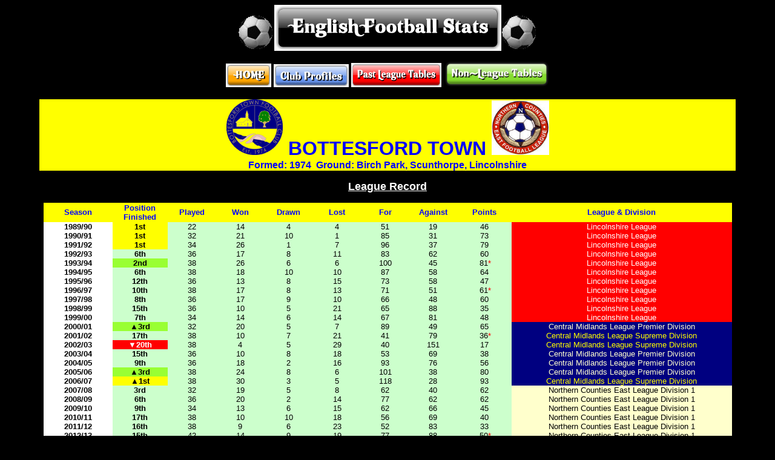

--- FILE ---
content_type: text/html
request_url: http://www.englishfootballstats.co.uk/Non-League%20Profiles/bottesfordtown.htm
body_size: 49491
content:
<html>

<head>
<meta http-equiv="Content-Language" content="en-gb">
<meta name="GENERATOR" content="Microsoft FrontPage 6.0">
<meta name="ProgId" content="FrontPage.Editor.Document">
<meta http-equiv="Content-Type" content="text/html; charset=windows-1252">
<title>English Football Stats - Club Profiles - Bottesford Town - League Record</title>
</head>

<body bgcolor="#000000">

<p align="center">
      <img border="0" src="../soccer_ball_rotate_md_clr.gif" width="60" height="60"><a href="../index.htm"><img border="0" src="../cooltext86834776.png" width="375" height="76"></a><img border="0" src="../soccer_ball_rotate_md_clr.gif" width="60" height="60"></p>

<p align="center">
<a href="../index.htm">
<img border="0" src="../Club%20Profiles/cooltext86835588.png" width="75" height="39"></a>
<a href="../Club%20Profiles/leagueprofiles.htm">
<img border="0" src="../index.1.jpg" width="124" height="38"></a>
<a href="../leaguetables.htm">
<img border="0" src="../cooltext86835031.png" width="149" height="40"></a>
<a href="../non-leaguetables.htm">
<img border="0" src="../cooltext1594212793.png" width="174" height="44"></a></p>

<div align="center">
  <center>
  <table border="0" cellspacing="0" width="91%" id="AutoNumber1" height="50" style="border-collapse: collapse" bordercolor="#111111" cellpadding="0">
    <tr>
      <td width="107%" align="center" bgcolor="#FFFF00" height="1">
      <b><font face="Arial" size="6" color="#0000FF">
      <img border="0" src="BottesfordTown.png" width="93" height="92"> 
      BOTTESFORD TOWN </font></b><a href="ncelprofilesindex.htm">
      <img border="0" src="ncel.jpg" width="95" height="90"></a></td>
    </tr>
    <tr>
      <td width="107%" align="center" bgcolor="#FFFF00" height="1"><b>
      <font face="Arial" color="#0000FF">Formed: 1974&nbsp; Ground: Birch Park, 
      Scunthorpe, Lincolnshire</font></b></td>
    </tr>
    </table>
  </center>
</div>

<p align="center"><u><b><font face="Arial" size="4" color="#FFFFFF">League 
Record</font></b></u></p>

<div align="center">
  <center>
  <table border="0" cellpadding="0" style="border-collapse: collapse" width="90%" height="1">
    <tr>
      <td width="10%" bgcolor="#FFFF00" align="center" height="32">
      <b>
      <font face="Arial" size="2" color="#0000FF">Season</font></b></td>
      <td width="8%" bgcolor="#FFFF00" align="center" height="32">
      <b>
      <font face="Arial" size="2" color="#0000FF">Position Finished</font></b></td>
      <td width="7%" bgcolor="#FFFF00" align="center" height="32">
      <b>
      <font face="Arial" size="2" color="#0000FF">Played</font></b></td>
      <td width="7%" bgcolor="#FFFF00" align="center" height="32">
      <b>
      <font face="Arial" size="2" color="#0000FF">Won</font></b></td>
      <td width="7%" bgcolor="#FFFF00" align="center" height="32">
      <b>
      <font face="Arial" size="2" color="#0000FF">Drawn</font></b></td>
      <td width="7%" bgcolor="#FFFF00" align="center" height="32">
      <b>
      <font face="Arial" size="2" color="#0000FF">Lost</font></b></td>
      <td width="7%" bgcolor="#FFFF00" align="center" height="32">
      <b>
      <font face="Arial" size="2" color="#0000FF">For</font></b></td>
      <td width="7%" bgcolor="#FFFF00" align="center" height="32">
      <b>
      <font face="Arial" size="2" color="#0000FF">Against</font></b></td>
      <td width="8%" bgcolor="#FFFF00" align="center" height="32">
      <b>
      <font face="Arial" size="2" color="#0000FF">Points</font></b></td>
      <td width="38%" bgcolor="#FFFF00" align="center" height="32">
      <b>
      <font face="Arial" size="2" color="#0000FF">League &amp; Division</font></b></td>
    </tr>
    <tr>
      <td width="10%" align="center" bgcolor="#FFFFFF" height="15">
      <b><font face="Arial" size="2">1989/90</font></b></td>
      <td width="8%" align="center" bgcolor="#FFFF00" height="15">
      <b><font face="Arial" size="2">1st</font></b></td>
      <td width="4%" bgcolor="#CCFFCC" align="center" height="15">
      <font face="Arial" size="2">22</font></td>
      <td width="5%" bgcolor="#CCFFCC" align="center" height="15">
      <font face="Arial" size="2">14</font></td>
      <td width="4%" bgcolor="#CCFFCC" align="center" height="15">
      <font face="Arial" size="2">4</font></td>
      <td width="4%" bgcolor="#CCFFCC" align="center" height="15">
      <font face="Arial" size="2">4</font></td>
      <td width="5%" bgcolor="#CCFFCC" align="center" height="15">
      <font face="Arial" size="2">51</font></td>
      <td width="3%" bgcolor="#CCFFCC" align="center" height="15">
      <font face="Arial" size="2">19</font></td>
      <td width="4%" bgcolor="#CCFFCC" align="center" height="15">
      <font face="Arial" size="2">46</font></td>
      <td width="38%" align="center" bgcolor="#FF0000" height="15">
      <font face="Arial" size="2" color="#FFFFFF">Lincolnshire League</font></td>
    </tr>
    <tr>
      <td width="10%" align="center" bgcolor="#FFFFFF" height="15">
      <b><font face="Arial" size="2">1990/91</font></b></td>
      <td width="8%" align="center" bgcolor="#FFFF00" height="15">
      <b><font face="Arial" size="2">1st</font></b></td>
      <td width="4%" bgcolor="#CCFFCC" align="center" height="15">
      <font face="Arial" size="2">32</font></td>
      <td width="5%" bgcolor="#CCFFCC" align="center" height="15">
      <font face="Arial" size="2">21</font></td>
      <td width="4%" bgcolor="#CCFFCC" align="center" height="15">
      <font face="Arial" size="2">10</font></td>
      <td width="4%" bgcolor="#CCFFCC" align="center" height="15">
      <font face="Arial" size="2">1</font></td>
      <td width="5%" bgcolor="#CCFFCC" align="center" height="15">
      <font face="Arial" size="2">85</font></td>
      <td width="3%" bgcolor="#CCFFCC" align="center" height="15">
      <font face="Arial" size="2">31</font></td>
      <td width="4%" bgcolor="#CCFFCC" align="center" height="15">
      <font face="Arial" size="2">73</font></td>
      <td width="38%" align="center" bgcolor="#FF0000" height="15">
      <font face="Arial" size="2" color="#FFFFFF">Lincolnshire League</font></td>
    </tr>
    <tr>
      <td width="10%" align="center" bgcolor="#FFFFFF" height="15">
      <b><font face="Arial" size="2">1991/92</font></b></td>
      <td width="8%" align="center" bgcolor="#FFFF00" height="15">
      <b><font face="Arial" size="2">1st</font></b></td>
      <td width="4%" bgcolor="#CCFFCC" align="center" height="15">
      <font face="Arial" size="2">34</font></td>
      <td width="5%" bgcolor="#CCFFCC" align="center" height="15">
      <font face="Arial" size="2">26</font></td>
      <td width="4%" bgcolor="#CCFFCC" align="center" height="15">
      <font face="Arial" size="2">1</font></td>
      <td width="4%" bgcolor="#CCFFCC" align="center" height="15">
      <font face="Arial" size="2">7</font></td>
      <td width="5%" bgcolor="#CCFFCC" align="center" height="15">
      <font face="Arial" size="2">96</font></td>
      <td width="3%" bgcolor="#CCFFCC" align="center" height="15">
      <font face="Arial" size="2">37</font></td>
      <td width="4%" bgcolor="#CCFFCC" align="center" height="15">
      <font face="Arial" size="2">79</font></td>
      <td width="38%" align="center" bgcolor="#FF0000" height="15">
      <font face="Arial" size="2" color="#FFFFFF">Lincolnshire League</font></td>
    </tr>
    <tr>
      <td width="10%" align="center" bgcolor="#FFFFFF" height="15">
      <b><font face="Arial" size="2">1992/93</font></b></td>
      <td width="8%" align="center" bgcolor="#CCFFCC" height="15">
      <b><font face="Arial" size="2">6th</font></b></td>
      <td width="4%" bgcolor="#CCFFCC" align="center" height="15">
      <font face="Arial" size="2">36</font></td>
      <td width="5%" bgcolor="#CCFFCC" align="center" height="15">
      <font face="Arial" size="2">17</font></td>
      <td width="4%" bgcolor="#CCFFCC" align="center" height="15">
      <font face="Arial" size="2">8</font></td>
      <td width="4%" bgcolor="#CCFFCC" align="center" height="15">
      <font face="Arial" size="2">11</font></td>
      <td width="5%" bgcolor="#CCFFCC" align="center" height="15">
      <font face="Arial" size="2">83</font></td>
      <td width="3%" bgcolor="#CCFFCC" align="center" height="15">
      <font face="Arial" size="2">62</font></td>
      <td width="4%" bgcolor="#CCFFCC" align="center" height="15">
      <font face="Arial" size="2">60</font></td>
      <td width="38%" align="center" bgcolor="#FF0000" height="15">
      <font face="Arial" size="2" color="#FFFFFF">Lincolnshire League</font></td>
    </tr>
    <tr>
      <td width="10%" align="center" bgcolor="#FFFFFF" height="15">
      <b><font face="Arial" size="2">1993/94</font></b></td>
      <td width="8%" align="center" bgcolor="#99FF33" height="15">
      <b><font face="Arial" size="2">2nd</font></b></td>
      <td width="4%" bgcolor="#CCFFCC" align="center" height="15">
      <font face="Arial" size="2">38</font></td>
      <td width="5%" bgcolor="#CCFFCC" align="center" height="15">
      <font face="Arial" size="2">26</font></td>
      <td width="4%" bgcolor="#CCFFCC" align="center" height="15">
      <font face="Arial" size="2">6</font></td>
      <td width="4%" bgcolor="#CCFFCC" align="center" height="15">
      <font face="Arial" size="2">6</font></td>
      <td width="5%" bgcolor="#CCFFCC" align="center" height="15">
      <font face="Arial" size="2">100</font></td>
      <td width="3%" bgcolor="#CCFFCC" align="center" height="15">
      <font face="Arial" size="2">45</font></td>
      <td width="4%" bgcolor="#CCFFCC" align="center" height="15">
      <font face="Arial" size="2">&nbsp;81<font color="#FF0000">*</font></font></td>
      <td width="38%" align="center" bgcolor="#FF0000" height="15">
      <font face="Arial" size="2" color="#FFFFFF">Lincolnshire League</font></td>
    </tr>
    <tr>
      <td width="10%" align="center" bgcolor="#FFFFFF" height="15">
      <b><font face="Arial" size="2">1994/95</font></b></td>
      <td width="8%" align="center" bgcolor="#CCFFCC" height="15">
      <b><font face="Arial" size="2">6th</font></b></td>
      <td width="4%" bgcolor="#CCFFCC" align="center" height="15">
      <font face="Arial" size="2">38</font></td>
      <td width="5%" bgcolor="#CCFFCC" align="center" height="15">
      <font face="Arial" size="2">18</font></td>
      <td width="4%" bgcolor="#CCFFCC" align="center" height="15">
      <font face="Arial" size="2">10</font></td>
      <td width="4%" bgcolor="#CCFFCC" align="center" height="15">
      <font face="Arial" size="2">10</font></td>
      <td width="5%" bgcolor="#CCFFCC" align="center" height="15">
      <font face="Arial" size="2">87</font></td>
      <td width="3%" bgcolor="#CCFFCC" align="center" height="15">
      <font face="Arial" size="2">58</font></td>
      <td width="4%" bgcolor="#CCFFCC" align="center" height="15">
      <font face="Arial" size="2">64</font></td>
      <td width="38%" align="center" bgcolor="#FF0000" height="15">
      <font face="Arial" size="2" color="#FFFFFF">Lincolnshire League</font></td>
    </tr>
    <tr>
      <td width="10%" align="center" bgcolor="#FFFFFF" height="15">
      <b><font face="Arial" size="2">1995/96</font></b></td>
      <td width="8%" align="center" bgcolor="#CCFFCC" height="15">
      <b><font face="Arial" size="2">12th</font></b></td>
      <td width="4%" bgcolor="#CCFFCC" align="center" height="15">
      <font face="Arial" size="2">36</font></td>
      <td width="5%" bgcolor="#CCFFCC" align="center" height="15">
      <font face="Arial" size="2">13</font></td>
      <td width="4%" bgcolor="#CCFFCC" align="center" height="15">
      <font face="Arial" size="2">8</font></td>
      <td width="4%" bgcolor="#CCFFCC" align="center" height="15">
      <font face="Arial" size="2">15</font></td>
      <td width="5%" bgcolor="#CCFFCC" align="center" height="15">
      <font face="Arial" size="2">73</font></td>
      <td width="3%" bgcolor="#CCFFCC" align="center" height="15">
      <font face="Arial" size="2">58</font></td>
      <td width="4%" bgcolor="#CCFFCC" align="center" height="15">
      <font face="Arial" size="2">47</font></td>
      <td width="38%" align="center" bgcolor="#FF0000" height="15">
      <font face="Arial" size="2" color="#FFFFFF">Lincolnshire League</font></td>
    </tr>
    <tr>
      <td width="10%" align="center" bgcolor="#FFFFFF" height="15">
      <b><font face="Arial" size="2">1996/97</font></b></td>
      <td width="8%" align="center" bgcolor="#CCFFCC" height="15">
      <b><font face="Arial" size="2">10th</font></b></td>
      <td width="4%" bgcolor="#CCFFCC" align="center" height="15">
      <font face="Arial" size="2">38</font></td>
      <td width="5%" bgcolor="#CCFFCC" align="center" height="15">
      <font face="Arial" size="2">17</font></td>
      <td width="4%" bgcolor="#CCFFCC" align="center" height="15">
      <font face="Arial" size="2">8</font></td>
      <td width="4%" bgcolor="#CCFFCC" align="center" height="15">
      <font face="Arial" size="2">13</font></td>
      <td width="5%" bgcolor="#CCFFCC" align="center" height="15">
      <font face="Arial" size="2">71</font></td>
      <td width="3%" bgcolor="#CCFFCC" align="center" height="15">
      <font face="Arial" size="2">51</font></td>
      <td width="4%" bgcolor="#CCFFCC" align="center" height="15">
      <font face="Arial" size="2">&nbsp;61<font color="#FF0000">*</font></font></td>
      <td width="38%" align="center" bgcolor="#FF0000" height="15">
      <font face="Arial" size="2" color="#FFFFFF">Lincolnshire League</font></td>
    </tr>
    <tr>
      <td width="10%" align="center" bgcolor="#FFFFFF" height="15">
      <b><font face="Arial" size="2">1997/98</font></b></td>
      <td width="8%" align="center" bgcolor="#CCFFCC" height="15">
      <b><font face="Arial" size="2">8th</font></b></td>
      <td width="4%" bgcolor="#CCFFCC" align="center" height="15">
      <font face="Arial" size="2">36</font></td>
      <td width="5%" bgcolor="#CCFFCC" align="center" height="15">
      <font face="Arial" size="2">17</font></td>
      <td width="4%" bgcolor="#CCFFCC" align="center" height="15">
      <font face="Arial" size="2">9</font></td>
      <td width="4%" bgcolor="#CCFFCC" align="center" height="15">
      <font face="Arial" size="2">10</font></td>
      <td width="5%" bgcolor="#CCFFCC" align="center" height="15">
      <font face="Arial" size="2">66</font></td>
      <td width="3%" bgcolor="#CCFFCC" align="center" height="15">
      <font face="Arial" size="2">48</font></td>
      <td width="4%" bgcolor="#CCFFCC" align="center" height="15">
      <font face="Arial" size="2">60</font></td>
      <td width="38%" align="center" bgcolor="#FF0000" height="15">
      <font face="Arial" size="2" color="#FFFFFF">Lincolnshire League</font></td>
    </tr>
    <tr>
      <td width="10%" align="center" bgcolor="#FFFFFF" height="15">
      <b><font face="Arial" size="2">1998/99</font></b></td>
      <td width="8%" align="center" bgcolor="#CCFFCC" height="15">
      <b><font face="Arial" size="2">15th</font></b></td>
      <td width="4%" bgcolor="#CCFFCC" align="center" height="15">
      <font face="Arial" size="2">36</font></td>
      <td width="5%" bgcolor="#CCFFCC" align="center" height="15">
      <font face="Arial" size="2">10</font></td>
      <td width="4%" bgcolor="#CCFFCC" align="center" height="15">
      <font face="Arial" size="2">5</font></td>
      <td width="4%" bgcolor="#CCFFCC" align="center" height="15">
      <font face="Arial" size="2">21</font></td>
      <td width="5%" bgcolor="#CCFFCC" align="center" height="15">
      <font face="Arial" size="2">65</font></td>
      <td width="3%" bgcolor="#CCFFCC" align="center" height="15">
      <font face="Arial" size="2">88</font></td>
      <td width="4%" bgcolor="#CCFFCC" align="center" height="15">
      <font face="Arial" size="2">35</font></td>
      <td width="38%" align="center" bgcolor="#FF0000" height="15">
      <font face="Arial" size="2" color="#FFFFFF">Lincolnshire League</font></td>
    </tr>
    <tr>
      <td width="10%" align="center" bgcolor="#FFFFFF" height="15">
      <b><font face="Arial" size="2">1999/00</font></b></td>
      <td width="8%" align="center" bgcolor="#CCFFCC" height="15">
      <b><font face="Arial" size="2">7th</font></b></td>
      <td width="4%" bgcolor="#CCFFCC" align="center" height="15">
      <font face="Arial" size="2">34</font></td>
      <td width="5%" bgcolor="#CCFFCC" align="center" height="15">
      <font face="Arial" size="2">14</font></td>
      <td width="4%" bgcolor="#CCFFCC" align="center" height="15">
      <font face="Arial" size="2">6</font></td>
      <td width="4%" bgcolor="#CCFFCC" align="center" height="15">
      <font face="Arial" size="2">14</font></td>
      <td width="5%" bgcolor="#CCFFCC" align="center" height="15">
      <font face="Arial" size="2">67</font></td>
      <td width="3%" bgcolor="#CCFFCC" align="center" height="15">
      <font face="Arial" size="2">81</font></td>
      <td width="4%" bgcolor="#CCFFCC" align="center" height="15">
      <font face="Arial" size="2">48</font></td>
      <td width="38%" align="center" bgcolor="#FF0000" height="15">
      <font face="Arial" size="2" color="#FFFFFF">Lincolnshire League</font></td>
    </tr>
    <tr>
      <td width="10%" align="center" bgcolor="#FFFFFF" height="15">
      <b><font face="Arial" size="2">2000/01</font></b></td>
      <td width="8%" align="center" bgcolor="#99FF33" height="15">
      <b><font face="Arial" size="2">&#9650;3rd</font></b></td>
      <td width="4%" bgcolor="#CCFFCC" align="center" height="15">
      <font face="Arial" size="2">32</font></td>
      <td width="5%" bgcolor="#CCFFCC" align="center" height="15">
      <font face="Arial" size="2">20</font></td>
      <td width="4%" bgcolor="#CCFFCC" align="center" height="15">
      <font face="Arial" size="2">5</font></td>
      <td width="4%" bgcolor="#CCFFCC" align="center" height="15">
      <font face="Arial" size="2">7</font></td>
      <td width="5%" bgcolor="#CCFFCC" align="center" height="15">
      <font face="Arial" size="2">89</font></td>
      <td width="3%" bgcolor="#CCFFCC" align="center" height="15">
      <font face="Arial" size="2">49</font></td>
      <td width="4%" bgcolor="#CCFFCC" align="center" height="15">
      <font face="Arial" size="2">65</font></td>
      <td width="38%" align="center" bgcolor="#000080" height="15">
      <font face="Arial" size="2" color="#FFFFCC">Central Midlands League 
      Premier Division</font></td>
    </tr>
    <tr>
      <td width="10%" align="center" bgcolor="#FFFFFF" height="15">
      <b><font face="Arial" size="2">2001/02</font></b></td>
      <td width="8%" align="center" bgcolor="#CCFFCC" height="15">
      <b><font face="Arial" size="2">17th</font></b></td>
      <td width="4%" bgcolor="#CCFFCC" align="center" height="15">
      <font face="Arial" size="2">38</font></td>
      <td width="5%" bgcolor="#CCFFCC" align="center" height="15">
      <font face="Arial" size="2">10</font></td>
      <td width="4%" bgcolor="#CCFFCC" align="center" height="15">
      <font face="Arial" size="2">7</font></td>
      <td width="4%" bgcolor="#CCFFCC" align="center" height="15">
      <font face="Arial" size="2">21</font></td>
      <td width="5%" bgcolor="#CCFFCC" align="center" height="15">
      <font face="Arial" size="2">41</font></td>
      <td width="3%" bgcolor="#CCFFCC" align="center" height="15">
      <font face="Arial" size="2">79</font></td>
      <td width="4%" bgcolor="#CCFFCC" align="center" height="15">
      <font face="Arial" size="2">&nbsp;36<font color="#FF0000">*</font></font></td>
      <td width="38%" align="center" bgcolor="#000080" height="15">
      <font face="Arial" size="2" color="#FFFF00">Central Midlands League 
      Supreme Division</font></td>
    </tr>
    <tr>
      <td width="10%" align="center" bgcolor="#FFFFFF" height="15">
      <b><font face="Arial" size="2">2002/03</font></b></td>
      <td width="8%" align="center" bgcolor="#FF0000" height="15">
      <b><font face="Arial" size="2" color="#FFFFFF">&#9660;20th</font></b></td>
      <td width="4%" bgcolor="#CCFFCC" align="center" height="15">
      <font face="Arial" size="2">38</font></td>
      <td width="5%" bgcolor="#CCFFCC" align="center" height="15">
      <font face="Arial" size="2">4</font></td>
      <td width="4%" bgcolor="#CCFFCC" align="center" height="15">
      <font face="Arial" size="2">5</font></td>
      <td width="4%" bgcolor="#CCFFCC" align="center" height="15">
      <font face="Arial" size="2">29</font></td>
      <td width="5%" bgcolor="#CCFFCC" align="center" height="15">
      <font face="Arial" size="2">40</font></td>
      <td width="3%" bgcolor="#CCFFCC" align="center" height="15">
      <font face="Arial" size="2">151</font></td>
      <td width="4%" bgcolor="#CCFFCC" align="center" height="15">
      <font face="Arial" size="2">17</font></td>
      <td width="38%" align="center" bgcolor="#000080" height="15">
      <font face="Arial" size="2" color="#FFFF00">Central Midlands League 
      Supreme Division</font></td>
    </tr>
    <tr>
      <td width="10%" align="center" bgcolor="#FFFFFF" height="15">
      <b><font face="Arial" size="2">2003/04</font></b></td>
      <td width="8%" align="center" bgcolor="#CCFFCC" height="15">
      <b><font face="Arial" size="2">15th</font></b></td>
      <td width="4%" bgcolor="#CCFFCC" align="center" height="15">
      <font face="Arial" size="2">36</font></td>
      <td width="5%" bgcolor="#CCFFCC" align="center" height="15">
      <font face="Arial" size="2">10</font></td>
      <td width="4%" bgcolor="#CCFFCC" align="center" height="15">
      <font face="Arial" size="2">8</font></td>
      <td width="4%" bgcolor="#CCFFCC" align="center" height="15">
      <font face="Arial" size="2">18</font></td>
      <td width="5%" bgcolor="#CCFFCC" align="center" height="15">
      <font face="Arial" size="2">53</font></td>
      <td width="3%" bgcolor="#CCFFCC" align="center" height="15">
      <font face="Arial" size="2">69</font></td>
      <td width="4%" bgcolor="#CCFFCC" align="center" height="15">
      <font face="Arial" size="2">38</font></td>
      <td width="38%" align="center" bgcolor="#000080" height="15">
      <font face="Arial" size="2" color="#FFFFCC">Central Midlands League 
      Premier Division</font></td>
    </tr>
    <tr>
      <td width="10%" align="center" bgcolor="#FFFFFF" height="15">
      <b><font face="Arial" size="2">2004/05</font></b></td>
      <td width="8%" align="center" bgcolor="#CCFFCC" height="15">
      <b><font face="Arial" size="2">9th</font></b></td>
      <td width="4%" bgcolor="#CCFFCC" align="center" height="15">
      <font face="Arial" size="2">36</font></td>
      <td width="5%" bgcolor="#CCFFCC" align="center" height="15">
      <font face="Arial" size="2">18</font></td>
      <td width="4%" bgcolor="#CCFFCC" align="center" height="15">
      <font face="Arial" size="2">2</font></td>
      <td width="4%" bgcolor="#CCFFCC" align="center" height="15">
      <font face="Arial" size="2">16</font></td>
      <td width="5%" bgcolor="#CCFFCC" align="center" height="15">
      <font face="Arial" size="2">93</font></td>
      <td width="3%" bgcolor="#CCFFCC" align="center" height="15">
      <font face="Arial" size="2">76</font></td>
      <td width="4%" bgcolor="#CCFFCC" align="center" height="15">
      <font face="Arial" size="2">56</font></td>
      <td width="38%" align="center" bgcolor="#000080" height="15">
      <font face="Arial" size="2" color="#FFFFCC">Central Midlands League 
      Premier Division</font></td>
    </tr>
    <tr>
      <td width="10%" align="center" bgcolor="#FFFFFF" height="15">
      <b><font face="Arial" size="2">2005/06</font></b></td>
      <td width="8%" align="center" bgcolor="#99FF33" height="15">
      <b><font face="Arial" size="2">&#9650;3rd</font></b></td>
      <td width="4%" bgcolor="#CCFFCC" align="center" height="15">
      <font face="Arial" size="2">38</font></td>
      <td width="5%" bgcolor="#CCFFCC" align="center" height="15">
      <font face="Arial" size="2">24</font></td>
      <td width="4%" bgcolor="#CCFFCC" align="center" height="15">
      <font face="Arial" size="2">8</font></td>
      <td width="4%" bgcolor="#CCFFCC" align="center" height="15">
      <font face="Arial" size="2">6</font></td>
      <td width="5%" bgcolor="#CCFFCC" align="center" height="15">
      <font face="Arial" size="2">101</font></td>
      <td width="3%" bgcolor="#CCFFCC" align="center" height="15">
      <font face="Arial" size="2">38</font></td>
      <td width="4%" bgcolor="#CCFFCC" align="center" height="15">
      <font face="Arial" size="2">80</font></td>
      <td width="38%" align="center" bgcolor="#000080" height="15">
      <font face="Arial" size="2" color="#FFFFCC">Central Midlands League 
      Premier Division</font></td>
    </tr>
    <tr>
      <td width="10%" align="center" bgcolor="#FFFFFF" height="15">
      <b><font face="Arial" size="2">2006/07</font></b></td>
      <td width="8%" align="center" bgcolor="#FFFF00" height="15">
      <b><font face="Arial" size="2">&#9650;1st</font></b></td>
      <td width="4%" bgcolor="#CCFFCC" align="center" height="15">
      <font face="Arial" size="2">38</font></td>
      <td width="5%" bgcolor="#CCFFCC" align="center" height="15">
      <font face="Arial" size="2">30</font></td>
      <td width="4%" bgcolor="#CCFFCC" align="center" height="15">
      <font face="Arial" size="2">3</font></td>
      <td width="4%" bgcolor="#CCFFCC" align="center" height="15">
      <font face="Arial" size="2">5</font></td>
      <td width="5%" bgcolor="#CCFFCC" align="center" height="15">
      <font face="Arial" size="2">118</font></td>
      <td width="3%" bgcolor="#CCFFCC" align="center" height="15">
      <font face="Arial" size="2">28</font></td>
      <td width="4%" bgcolor="#CCFFCC" align="center" height="15">
      <font face="Arial" size="2">93</font></td>
      <td width="38%" align="center" bgcolor="#000080" height="15">
      <font face="Arial" size="2" color="#FFFF00">Central Midlands League 
      Supreme Division</font></td>
    </tr>
    <tr>
      <td width="10%" align="center" bgcolor="#FFFFFF" height="15">
      <b><font face="Arial" size="2">2007/08</font></b></td>
      <td width="8%" align="center" bgcolor="#CCFFCC" height="15">
      <b><font face="Arial" size="2">3rd</font></b></td>
      <td width="4%" bgcolor="#CCFFCC" align="center" height="15">
      <font face="Arial" size="2">32</font></td>
      <td width="5%" bgcolor="#CCFFCC" align="center" height="15">
      <font face="Arial" size="2">19</font></td>
      <td width="4%" bgcolor="#CCFFCC" align="center" height="15">
      <font face="Arial" size="2">5</font></td>
      <td width="4%" bgcolor="#CCFFCC" align="center" height="15">
      <font face="Arial" size="2">8</font></td>
      <td width="5%" bgcolor="#CCFFCC" align="center" height="15">
      <font face="Arial" size="2">62</font></td>
      <td width="3%" bgcolor="#CCFFCC" align="center" height="15">
      <font face="Arial" size="2">40</font></td>
      <td width="4%" bgcolor="#CCFFCC" align="center" height="15">
      <font face="Arial" size="2">62</font></td>
      <td width="38%" align="center" bgcolor="#FFFFCC" height="15">
      <font face="Arial" size="2">Northern Counties East League Division 1</font></td>
    </tr>
    <tr>
      <td width="10%" align="center" bgcolor="#FFFFFF" height="15">
      <b><font face="Arial" size="2">2008/09</font></b></td>
      <td width="8%" align="center" bgcolor="#CCFFCC" height="15">
      <b><font face="Arial" size="2">6th</font></b></td>
      <td width="4%" bgcolor="#CCFFCC" align="center" height="15">
      <font face="Arial" size="2">36</font></td>
      <td width="5%" bgcolor="#CCFFCC" align="center" height="15">
      <font face="Arial" size="2">20</font></td>
      <td width="4%" bgcolor="#CCFFCC" align="center" height="15">
      <font face="Arial" size="2">2</font></td>
      <td width="4%" bgcolor="#CCFFCC" align="center" height="15">
      <font face="Arial" size="2">14</font></td>
      <td width="5%" bgcolor="#CCFFCC" align="center" height="15">
      <font face="Arial" size="2">77</font></td>
      <td width="3%" bgcolor="#CCFFCC" align="center" height="15">
      <font face="Arial" size="2">62</font></td>
      <td width="4%" bgcolor="#CCFFCC" align="center" height="15">
      <font face="Arial" size="2">62</font></td>
      <td width="38%" align="center" bgcolor="#FFFFCC" height="15">
      <font face="Arial" size="2">Northern Counties East League Division 1</font></td>
    </tr>
    <tr>
      <td width="10%" align="center" bgcolor="#FFFFFF" height="15">
      <b><font face="Arial" size="2">2009/10</font></b></td>
      <td width="8%" align="center" bgcolor="#CCFFCC" height="15">
      <b><font face="Arial" size="2">9th</font></b></td>
      <td width="4%" bgcolor="#CCFFCC" align="center" height="15">
      <font face="Arial" size="2">34</font></td>
      <td width="5%" bgcolor="#CCFFCC" align="center" height="15">
      <font face="Arial" size="2">13</font></td>
      <td width="4%" bgcolor="#CCFFCC" align="center" height="15">
      <font face="Arial" size="2">6</font></td>
      <td width="4%" bgcolor="#CCFFCC" align="center" height="15">
      <font face="Arial" size="2">15</font></td>
      <td width="5%" bgcolor="#CCFFCC" align="center" height="15">
      <font face="Arial" size="2">62</font></td>
      <td width="3%" bgcolor="#CCFFCC" align="center" height="15">
      <font face="Arial" size="2">66</font></td>
      <td width="4%" bgcolor="#CCFFCC" align="center" height="15">
      <font face="Arial" size="2">45</font></td>
      <td width="38%" align="center" bgcolor="#FFFFCC" height="15">
      <font face="Arial" size="2">Northern Counties East League Division 1</font></td>
    </tr>
    <tr>
      <td width="10%" align="center" bgcolor="#FFFFFF" height="15">
      <b><font face="Arial" size="2">2010/11</font></b></td>
      <td width="8%" align="center" bgcolor="#CCFFCC" height="15">
      <b><font face="Arial" size="2">17th</font></b></td>
      <td width="4%" bgcolor="#CCFFCC" align="center" height="15">
      <font face="Arial" size="2">38</font></td>
      <td width="5%" bgcolor="#CCFFCC" align="center" height="15">
      <font face="Arial" size="2">10</font></td>
      <td width="4%" bgcolor="#CCFFCC" align="center" height="15">
      <font face="Arial" size="2">10</font></td>
      <td width="4%" bgcolor="#CCFFCC" align="center" height="15">
      <font face="Arial" size="2">18</font></td>
      <td width="5%" bgcolor="#CCFFCC" align="center" height="15">
      <font face="Arial" size="2">56</font></td>
      <td width="3%" bgcolor="#CCFFCC" align="center" height="15">
      <font face="Arial" size="2">69</font></td>
      <td width="4%" bgcolor="#CCFFCC" align="center" height="15">
      <font face="Arial" size="2">40</font></td>
      <td width="38%" align="center" bgcolor="#FFFFCC" height="15">
      <font face="Arial" size="2">Northern Counties East League Division 1</font></td>
    </tr>
    <tr>
      <td width="10%" align="center" bgcolor="#FFFFFF" height="15">
      <b><font face="Arial" size="2">2011/12</font></b></td>
      <td width="8%" align="center" bgcolor="#CCFFCC" height="15">
      <b><font face="Arial" size="2">16th</font></b></td>
      <td width="4%" bgcolor="#CCFFCC" align="center" height="15">
      <font face="Arial" size="2">38</font></td>
      <td width="5%" bgcolor="#CCFFCC" align="center" height="15">
      <font face="Arial" size="2">9</font></td>
      <td width="4%" bgcolor="#CCFFCC" align="center" height="15">
      <font face="Arial" size="2">6</font></td>
      <td width="4%" bgcolor="#CCFFCC" align="center" height="15">
      <font face="Arial" size="2">23</font></td>
      <td width="5%" bgcolor="#CCFFCC" align="center" height="15">
      <font face="Arial" size="2">52</font></td>
      <td width="3%" bgcolor="#CCFFCC" align="center" height="15">
      <font face="Arial" size="2">83</font></td>
      <td width="4%" bgcolor="#CCFFCC" align="center" height="15">
      <font face="Arial" size="2">33</font></td>
      <td width="38%" align="center" bgcolor="#FFFFCC" height="15">
      <font face="Arial" size="2">Northern Counties East League Division 1</font></td>
    </tr>
    <tr>
      <td width="10%" align="center" bgcolor="#FFFFFF" height="15">
      <b><font face="Arial" size="2">2012/13</font></b></td>
      <td width="8%" align="center" bgcolor="#CCFFCC" height="15">
      <b><font face="Arial" size="2">15th</font></b></td>
      <td width="4%" bgcolor="#CCFFCC" align="center" height="15">
      <font face="Arial" size="2">42</font></td>
      <td width="5%" bgcolor="#CCFFCC" align="center" height="15">
      <font face="Arial" size="2">14</font></td>
      <td width="4%" bgcolor="#CCFFCC" align="center" height="15">
      <font face="Arial" size="2">9</font></td>
      <td width="4%" bgcolor="#CCFFCC" align="center" height="15">
      <font face="Arial" size="2">19</font></td>
      <td width="5%" bgcolor="#CCFFCC" align="center" height="15">
      <font face="Arial" size="2">77</font></td>
      <td width="3%" bgcolor="#CCFFCC" align="center" height="15">
      <font face="Arial" size="2">88</font></td>
      <td width="4%" bgcolor="#CCFFCC" align="center" height="15">
      <font face="Arial" size="2">&nbsp;50<font color="#FF0000">*</font></font></td>
      <td width="38%" align="center" bgcolor="#FFFFCC" height="15">
      <font face="Arial" size="2">Northern Counties East League Division 1</font></td>
    </tr>
    <tr>
      <td width="10%" align="center" bgcolor="#FFFFFF" height="15">
      <b><font face="Arial" size="2">2013/14</font></b></td>
      <td width="8%" align="center" bgcolor="#CCFFCC" height="15">
      <b><font face="Arial" size="2">3rd</font></b></td>
      <td width="4%" bgcolor="#CCFFCC" align="center" height="15">
      <font face="Arial" size="2">42</font></td>
      <td width="5%" bgcolor="#CCFFCC" align="center" height="15">
      <font face="Arial" size="2">24</font></td>
      <td width="4%" bgcolor="#CCFFCC" align="center" height="15">
      <font face="Arial" size="2">12</font></td>
      <td width="4%" bgcolor="#CCFFCC" align="center" height="15">
      <font face="Arial" size="2">6</font></td>
      <td width="5%" bgcolor="#CCFFCC" align="center" height="15">
      <font face="Arial" size="2">101</font></td>
      <td width="3%" bgcolor="#CCFFCC" align="center" height="15">
      <font face="Arial" size="2">43</font></td>
      <td width="4%" bgcolor="#CCFFCC" align="center" height="15">
      <font face="Arial" size="2">84</font></td>
      <td width="38%" align="center" bgcolor="#FFFFCC" height="15">
      <font face="Arial" size="2">Northern Counties East League Division 1</font></td>
    </tr>
    <tr>
      <td width="10%" align="center" bgcolor="#FFFFFF" height="15">
      <b><font face="Arial" size="2">2014/15</font></b></td>
      <td width="8%" align="center" bgcolor="#CCFFCC" height="15">
      <b><font face="Arial" size="2">8th</font></b></td>
      <td width="4%" bgcolor="#CCFFCC" align="center" height="15">
      <font face="Arial" size="2">42</font></td>
      <td width="5%" bgcolor="#CCFFCC" align="center" height="15">
      <font face="Arial" size="2">22</font></td>
      <td width="4%" bgcolor="#CCFFCC" align="center" height="15">
      <font face="Arial" size="2">10</font></td>
      <td width="4%" bgcolor="#CCFFCC" align="center" height="15">
      <font face="Arial" size="2">10</font></td>
      <td width="5%" bgcolor="#CCFFCC" align="center" height="15">
      <font face="Arial" size="2">78</font></td>
      <td width="3%" bgcolor="#CCFFCC" align="center" height="15">
      <font face="Arial" size="2">47</font></td>
      <td width="4%" bgcolor="#CCFFCC" align="center" height="15">
      <font face="Arial" size="2">76</font></td>
      <td width="38%" align="center" bgcolor="#FFFFCC" height="15">
      <font face="Arial" size="2">Northern Counties East League Division 1</font></td>
    </tr>
    <tr>
      <td width="10%" align="center" bgcolor="#FFFFFF" height="15">
      <b><font face="Arial" size="2">2015/16</font></b></td>
      <td width="8%" align="center" bgcolor="#99FF33" height="15">
      <b><font face="Arial" size="2">&#9830;&#9650;3rd</font></b></td>
      <td width="4%" bgcolor="#CCFFCC" align="center" height="15">
      <font face="Arial" size="2">40</font></td>
      <td width="5%" bgcolor="#CCFFCC" align="center" height="15">
      <font face="Arial" size="2">26</font></td>
      <td width="4%" bgcolor="#CCFFCC" align="center" height="15">
      <font face="Arial" size="2">4</font></td>
      <td width="4%" bgcolor="#CCFFCC" align="center" height="15">
      <font face="Arial" size="2">10</font></td>
      <td width="5%" bgcolor="#CCFFCC" align="center" height="15">
      <font face="Arial" size="2">93</font></td>
      <td width="3%" bgcolor="#CCFFCC" align="center" height="15">
      <font face="Arial" size="2">49</font></td>
      <td width="4%" bgcolor="#CCFFCC" align="center" height="15">
      <font face="Arial" size="2">82</font></td>
      <td width="38%" align="center" bgcolor="#FFFFCC" height="15">
      <font face="Arial" size="2">Northern Counties East League Division 1</font></td>
    </tr>
    <tr>
      <td width="10%" align="center" bgcolor="#FFFFFF" height="15">
      <b><font face="Arial" size="2">2016/17</font></b></td>
      <td width="8%" align="center" bgcolor="#CCFFCC" height="15">
      <b><font face="Arial" size="2">12th</font></b></td>
      <td width="4%" bgcolor="#CCFFCC" align="center" height="15">
      <font face="Arial" size="2">42</font></td>
      <td width="5%" bgcolor="#CCFFCC" align="center" height="15">
      <font face="Arial" size="2">17</font></td>
      <td width="4%" bgcolor="#CCFFCC" align="center" height="15">
      <font face="Arial" size="2">5</font></td>
      <td width="4%" bgcolor="#CCFFCC" align="center" height="15">
      <font face="Arial" size="2">20</font></td>
      <td width="5%" bgcolor="#CCFFCC" align="center" height="15">
      <font face="Arial" size="2">86</font></td>
      <td width="3%" bgcolor="#CCFFCC" align="center" height="15">
      <font face="Arial" size="2">87</font></td>
      <td width="4%" bgcolor="#CCFFCC" align="center" height="15">
      <font face="Arial" size="2">56</font></td>
      <td width="38%" align="center" bgcolor="#FFFF99" height="15">
      <font face="Arial" size="2">Northern Counties East League Premier</font></td>
    </tr>
    <tr>
      <td width="10%" align="center" bgcolor="#FFFFFF" height="15">
      <b><font face="Arial" size="2">2017/18</font></b></td>
      <td width="8%" align="center" bgcolor="#CCFFCC" height="15">
      <b><font face="Arial" size="2">8th</font></b></td>
      <td width="4%" bgcolor="#CCFFCC" align="center" height="15">
      <font face="Arial" size="2">42</font></td>
      <td width="5%" bgcolor="#CCFFCC" align="center" height="15">
      <font face="Arial" size="2">22</font></td>
      <td width="4%" bgcolor="#CCFFCC" align="center" height="15">
      <font face="Arial" size="2">3</font></td>
      <td width="4%" bgcolor="#CCFFCC" align="center" height="15">
      <font face="Arial" size="2">17</font></td>
      <td width="5%" bgcolor="#CCFFCC" align="center" height="15">
      <font face="Arial" size="2">93</font></td>
      <td width="3%" bgcolor="#CCFFCC" align="center" height="15">
      <font face="Arial" size="2">84</font></td>
      <td width="4%" bgcolor="#CCFFCC" align="center" height="15">
      <font face="Arial" size="2">69</font></td>
      <td width="38%" align="center" bgcolor="#FFFF99" height="15">
      <font face="Arial" size="2">Northern Counties East League Premier</font></td>
    </tr>
    <tr>
      <td width="10%" align="center" bgcolor="#FFFFFF" height="15">
      <b><font face="Arial" size="2">2018/19</font></b></td>
      <td width="8%" align="center" bgcolor="#CCFFCC" height="15">
      <b><font face="Arial" size="2">12th</font></b></td>
      <td width="4%" bgcolor="#CCFFCC" align="center" height="15">
      <font face="Arial" size="2">38</font></td>
      <td width="5%" bgcolor="#CCFFCC" align="center" height="15">
      <font face="Arial" size="2">14</font></td>
      <td width="4%" bgcolor="#CCFFCC" align="center" height="15">
      <font face="Arial" size="2">10</font></td>
      <td width="4%" bgcolor="#CCFFCC" align="center" height="15">
      <font face="Arial" size="2">14</font></td>
      <td width="5%" bgcolor="#CCFFCC" align="center" height="15">
      <font face="Arial" size="2">61</font></td>
      <td width="3%" bgcolor="#CCFFCC" align="center" height="15">
      <font face="Arial" size="2">65</font></td>
      <td width="4%" bgcolor="#CCFFCC" align="center" height="15">
      <font face="Arial" size="2">52</font></td>
      <td width="38%" align="center" bgcolor="#FFFF99" height="15">
      <font face="Arial" size="2">Northern Counties East League Premier</font></td>
    </tr>
    <tr>
      <td width="10%" align="center" bgcolor="#FFFFFF" height="15">
      <b><font size="2" face="Arial">2019/20</font></b></td>
      <td width="8%" align="center" bgcolor="#CCFFCC" height="15">
      <b>
      <font face="Arial" size="2">ABANDONED</font></b></td>
      <td width="4%" bgcolor="#CCFFCC" align="center" height="15">
      <font face="Arial" size="2">27</font></td>
      <td width="5%" bgcolor="#CCFFCC" align="center" height="15">
      <font face="Arial" size="2">7</font></td>
      <td width="4%" bgcolor="#CCFFCC" align="center" height="15">
      <font face="Arial" size="2">2</font></td>
      <td width="4%" bgcolor="#CCFFCC" align="center" height="15">
      <font face="Arial" size="2">18</font></td>
      <td width="5%" bgcolor="#CCFFCC" align="center" height="15">
      <font face="Arial" size="2">43</font></td>
      <td width="3%" bgcolor="#CCFFCC" align="center" height="15">
      <font face="Arial" size="2">71</font></td>
      <td width="4%" bgcolor="#CCFFCC" align="center" height="15">
      <font face="Arial" size="2">23</font></td>
      <td width="38%" align="center" bgcolor="#FFFF99" height="15">
      <font face="Arial" size="2">Northern Counties East League Premier</font></td>
    </tr>
    <tr>
      <td width="10%" align="center" bgcolor="#FFFFFF" height="15">
      <b><font size="2" face="Arial">2020/21</font></b></td>
      <td width="8%" align="center" bgcolor="#CCFFCC" height="15">
      <b><font face="Arial" size="2">ABANDONED</font></b></td>
      <td width="4%" bgcolor="#CCFFCC" align="center" height="15">
      <font face="Arial" size="2">11</font></td>
      <td width="5%" bgcolor="#CCFFCC" align="center" height="15">
      <font face="Arial" size="2">1</font></td>
      <td width="4%" bgcolor="#CCFFCC" align="center" height="15">
      <font face="Arial" size="2">1</font></td>
      <td width="4%" bgcolor="#CCFFCC" align="center" height="15">
      <font face="Arial" size="2">9</font></td>
      <td width="5%" bgcolor="#CCFFCC" align="center" height="15">
      <font face="Arial" size="2">15</font></td>
      <td width="3%" bgcolor="#CCFFCC" align="center" height="15">
      <font face="Arial" size="2">39</font></td>
      <td width="4%" bgcolor="#CCFFCC" align="center" height="15">
      <font size="2" face="Arial">4</font></td>
      <td width="38%" align="center" bgcolor="#FFFF99" height="15">
      <font face="Arial" size="2">Northern Counties East League Premier</font></td>
    </tr>
    <tr>
      <td width="10%" align="center" bgcolor="#FFFFFF" height="15">
      <b><font size="2" face="Arial">2021/22</font></b></td>
      <td width="8%" align="center" bgcolor="#CCFFCC" height="15">
      <b><font face="Arial" size="2">14th</font></b></td>
      <td width="4%" bgcolor="#CCFFCC" align="center" height="15">
      <font face="Arial" size="2">38</font></td>
      <td width="5%" bgcolor="#CCFFCC" align="center" height="15">
      <font face="Arial" size="2">14</font></td>
      <td width="4%" bgcolor="#CCFFCC" align="center" height="15">
      <font face="Arial" size="2">4</font></td>
      <td width="4%" bgcolor="#CCFFCC" align="center" height="15">
      <font face="Arial" size="2">20</font></td>
      <td width="5%" bgcolor="#CCFFCC" align="center" height="15">
      <font face="Arial" size="2">44</font></td>
      <td width="3%" bgcolor="#CCFFCC" align="center" height="15">
      <font face="Arial" size="2">74</font></td>
      <td width="4%" bgcolor="#CCFFCC" align="center" height="15">
      <font face="Arial" size="2">46</font></td>
      <td width="38%" align="center" bgcolor="#FFFF99" height="15">
      <font face="Arial" size="2">Northern Counties East League Premier</font></td>
    </tr>
    <tr>
      <td width="10%" align="center" bgcolor="#FFFFFF" height="15">
      <b><font size="2" face="Arial">2022/23</font></b></td>
      <td width="8%" align="center" bgcolor="#CCFFCC" height="15">
      <b><font face="Arial" size="2">18th</font></b></td>
      <td width="4%" bgcolor="#CCFFCC" align="center" height="15">
      <font face="Arial" size="2">38</font></td>
      <td width="5%" bgcolor="#CCFFCC" align="center" height="15">
      <font face="Arial" size="2">7</font></td>
      <td width="4%" bgcolor="#CCFFCC" align="center" height="15">
      <font face="Arial" size="2">8</font></td>
      <td width="4%" bgcolor="#CCFFCC" align="center" height="15">
      <font face="Arial" size="2">23</font></td>
      <td width="5%" bgcolor="#CCFFCC" align="center" height="15">
      <font face="Arial" size="2">48</font></td>
      <td width="3%" bgcolor="#CCFFCC" align="center" height="15">
      <font face="Arial" size="2">85</font></td>
      <td width="4%" bgcolor="#CCFFCC" align="center" height="15">
      <font face="Arial" size="2">29</font></td>
      <td width="38%" align="center" bgcolor="#FFFF99" height="15">
      <font face="Arial" size="2">Northern Counties East League Premier</font></td>
    </tr>
    <tr>
      <td width="10%" align="center" bgcolor="#FFFFFF" height="15">
      <b><font size="2" face="Arial">2023/24</font></b></td>
      <td width="8%" align="center" bgcolor="#CCFFCC" height="15">
      <b><font size="2" face="Arial">-</font></b></td>
      <td width="4%" bgcolor="#CCFFCC" align="center" height="15">
      <font size="2" face="Arial">-</font></td>
      <td width="5%" bgcolor="#CCFFCC" align="center" height="15">
      <font size="2" face="Arial">-</font></td>
      <td width="4%" bgcolor="#CCFFCC" align="center" height="15">
      <font size="2" face="Arial">-</font></td>
      <td width="4%" bgcolor="#CCFFCC" align="center" height="15">
      <font size="2" face="Arial">-</font></td>
      <td width="5%" bgcolor="#CCFFCC" align="center" height="15">
      <font size="2" face="Arial">-</font></td>
      <td width="3%" bgcolor="#CCFFCC" align="center" height="15">
      <font size="2" face="Arial">-</font></td>
      <td width="4%" bgcolor="#CCFFCC" align="center" height="15">
      <font size="2" face="Arial">-</font></td>
      <td width="38%" align="center" bgcolor="#FFFF99" height="15">
      <font face="Arial" size="2">Northern Counties East League Premier</font></td>
    </tr>
    </table>
  </center>
</div>

<p align="center">&nbsp;</p>
<div align="center">
  <center>
  <table border="0" cellpadding="0" cellspacing="0" style="border-collapse: collapse" width="30%" id="AutoNumber2">
    <tr>
      <td width="100%" colspan="2" bgcolor="#FFFF00">
      <p align="center"><b><font face="Arial" size="2" color="#0000FF">Footnotes</font></b></td>
    </tr>
    <tr>
      <td width="18%" bgcolor="#CCFFCC" align="center"><b>
      <font face="Arial" size="1" color="#FF0000">*</font></b></td>
      <td width="82%" bgcolor="#CCFFCC" align="left">
      <font face="Arial" size="2">1993/94 - Deducted 3 Points </font></td>
    </tr>
    <tr>
      <td width="18%" bgcolor="#CCFFCC" align="center"><b>
      <font face="Arial" size="1" color="#FF0000">*</font></b></td>
      <td width="82%" bgcolor="#CCFFCC" align="left">
      <font face="Arial" size="2">1996/97 - Awarded 2 Points</font></td>
    </tr>
    <tr>
      <td width="18%" bgcolor="#CCFFCC" align="center"><b>
      <font face="Arial" size="1" color="#FF0000">*</font></b></td>
      <td width="82%" bgcolor="#CCFFCC" align="left">
      <font face="Arial" size="2">2001/02 - Deducted 1 Point</font></td>
    </tr>
  </table>
  </center>
</div>

</body>

</html>